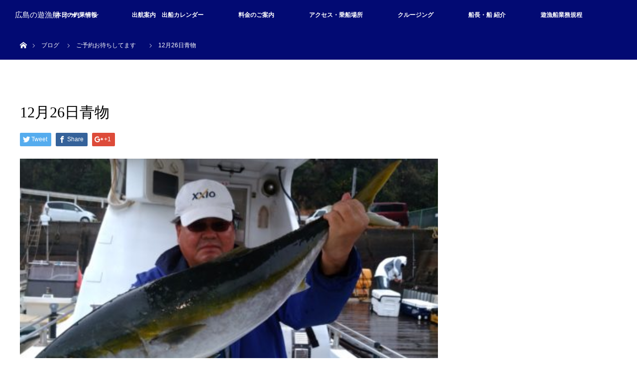

--- FILE ---
content_type: text/html; charset=UTF-8
request_url: https://ocean1205.com/%E9%87%A3%E6%9E%9C%E6%83%85%E5%A0%B1/12%E6%9C%8826%E6%97%A5%E9%9D%92%E7%89%A9/
body_size: 9445
content:
<!DOCTYPE html>
<html class="pc" lang="ja">
<head>
<meta charset="UTF-8">
<!--[if IE]><meta http-equiv="X-UA-Compatible" content="IE=edge"><![endif]-->
<meta name="viewport" content="width=device-width">
<title>12月26日青物 | 広島の遊漁船 オーシャン</title>
<meta name="description" content="&amp;nbsp;...">
<link rel="pingback" href="https://ocean1205.com/ocapp/xmlrpc.php">
<meta name='robots' content='max-image-preview:large' />
<link rel='dns-prefetch' href='//webfonts.xserver.jp' />
<link rel="alternate" type="application/rss+xml" title="広島の遊漁船 オーシャン &raquo; フィード" href="https://ocean1205.com/feed/" />
<link rel="alternate" type="application/rss+xml" title="広島の遊漁船 オーシャン &raquo; コメントフィード" href="https://ocean1205.com/comments/feed/" />
<link rel="alternate" type="application/rss+xml" title="広島の遊漁船 オーシャン &raquo; 12月26日青物 のコメントのフィード" href="https://ocean1205.com/%e9%87%a3%e6%9e%9c%e6%83%85%e5%a0%b1/12%e6%9c%8826%e6%97%a5%e9%9d%92%e7%89%a9/feed/" />
<script type="text/javascript">
/* <![CDATA[ */
window._wpemojiSettings = {"baseUrl":"https:\/\/s.w.org\/images\/core\/emoji\/15.0.3\/72x72\/","ext":".png","svgUrl":"https:\/\/s.w.org\/images\/core\/emoji\/15.0.3\/svg\/","svgExt":".svg","source":{"concatemoji":"https:\/\/ocean1205.com\/ocapp\/wp-includes\/js\/wp-emoji-release.min.js?ver=6.5.7"}};
/*! This file is auto-generated */
!function(i,n){var o,s,e;function c(e){try{var t={supportTests:e,timestamp:(new Date).valueOf()};sessionStorage.setItem(o,JSON.stringify(t))}catch(e){}}function p(e,t,n){e.clearRect(0,0,e.canvas.width,e.canvas.height),e.fillText(t,0,0);var t=new Uint32Array(e.getImageData(0,0,e.canvas.width,e.canvas.height).data),r=(e.clearRect(0,0,e.canvas.width,e.canvas.height),e.fillText(n,0,0),new Uint32Array(e.getImageData(0,0,e.canvas.width,e.canvas.height).data));return t.every(function(e,t){return e===r[t]})}function u(e,t,n){switch(t){case"flag":return n(e,"\ud83c\udff3\ufe0f\u200d\u26a7\ufe0f","\ud83c\udff3\ufe0f\u200b\u26a7\ufe0f")?!1:!n(e,"\ud83c\uddfa\ud83c\uddf3","\ud83c\uddfa\u200b\ud83c\uddf3")&&!n(e,"\ud83c\udff4\udb40\udc67\udb40\udc62\udb40\udc65\udb40\udc6e\udb40\udc67\udb40\udc7f","\ud83c\udff4\u200b\udb40\udc67\u200b\udb40\udc62\u200b\udb40\udc65\u200b\udb40\udc6e\u200b\udb40\udc67\u200b\udb40\udc7f");case"emoji":return!n(e,"\ud83d\udc26\u200d\u2b1b","\ud83d\udc26\u200b\u2b1b")}return!1}function f(e,t,n){var r="undefined"!=typeof WorkerGlobalScope&&self instanceof WorkerGlobalScope?new OffscreenCanvas(300,150):i.createElement("canvas"),a=r.getContext("2d",{willReadFrequently:!0}),o=(a.textBaseline="top",a.font="600 32px Arial",{});return e.forEach(function(e){o[e]=t(a,e,n)}),o}function t(e){var t=i.createElement("script");t.src=e,t.defer=!0,i.head.appendChild(t)}"undefined"!=typeof Promise&&(o="wpEmojiSettingsSupports",s=["flag","emoji"],n.supports={everything:!0,everythingExceptFlag:!0},e=new Promise(function(e){i.addEventListener("DOMContentLoaded",e,{once:!0})}),new Promise(function(t){var n=function(){try{var e=JSON.parse(sessionStorage.getItem(o));if("object"==typeof e&&"number"==typeof e.timestamp&&(new Date).valueOf()<e.timestamp+604800&&"object"==typeof e.supportTests)return e.supportTests}catch(e){}return null}();if(!n){if("undefined"!=typeof Worker&&"undefined"!=typeof OffscreenCanvas&&"undefined"!=typeof URL&&URL.createObjectURL&&"undefined"!=typeof Blob)try{var e="postMessage("+f.toString()+"("+[JSON.stringify(s),u.toString(),p.toString()].join(",")+"));",r=new Blob([e],{type:"text/javascript"}),a=new Worker(URL.createObjectURL(r),{name:"wpTestEmojiSupports"});return void(a.onmessage=function(e){c(n=e.data),a.terminate(),t(n)})}catch(e){}c(n=f(s,u,p))}t(n)}).then(function(e){for(var t in e)n.supports[t]=e[t],n.supports.everything=n.supports.everything&&n.supports[t],"flag"!==t&&(n.supports.everythingExceptFlag=n.supports.everythingExceptFlag&&n.supports[t]);n.supports.everythingExceptFlag=n.supports.everythingExceptFlag&&!n.supports.flag,n.DOMReady=!1,n.readyCallback=function(){n.DOMReady=!0}}).then(function(){return e}).then(function(){var e;n.supports.everything||(n.readyCallback(),(e=n.source||{}).concatemoji?t(e.concatemoji):e.wpemoji&&e.twemoji&&(t(e.twemoji),t(e.wpemoji)))}))}((window,document),window._wpemojiSettings);
/* ]]> */
</script>
<link rel='stylesheet' id='style-css' href='https://ocean1205.com/ocapp/wp-content/themes/orion_tcd037/style.css?ver=3.0' type='text/css' media='all' />
<style id='wp-emoji-styles-inline-css' type='text/css'>

	img.wp-smiley, img.emoji {
		display: inline !important;
		border: none !important;
		box-shadow: none !important;
		height: 1em !important;
		width: 1em !important;
		margin: 0 0.07em !important;
		vertical-align: -0.1em !important;
		background: none !important;
		padding: 0 !important;
	}
</style>
<link rel='stylesheet' id='wp-block-library-css' href='https://ocean1205.com/ocapp/wp-includes/css/dist/block-library/style.min.css?ver=6.5.7' type='text/css' media='all' />
<style id='classic-theme-styles-inline-css' type='text/css'>
/*! This file is auto-generated */
.wp-block-button__link{color:#fff;background-color:#32373c;border-radius:9999px;box-shadow:none;text-decoration:none;padding:calc(.667em + 2px) calc(1.333em + 2px);font-size:1.125em}.wp-block-file__button{background:#32373c;color:#fff;text-decoration:none}
</style>
<style id='global-styles-inline-css' type='text/css'>
body{--wp--preset--color--black: #000000;--wp--preset--color--cyan-bluish-gray: #abb8c3;--wp--preset--color--white: #ffffff;--wp--preset--color--pale-pink: #f78da7;--wp--preset--color--vivid-red: #cf2e2e;--wp--preset--color--luminous-vivid-orange: #ff6900;--wp--preset--color--luminous-vivid-amber: #fcb900;--wp--preset--color--light-green-cyan: #7bdcb5;--wp--preset--color--vivid-green-cyan: #00d084;--wp--preset--color--pale-cyan-blue: #8ed1fc;--wp--preset--color--vivid-cyan-blue: #0693e3;--wp--preset--color--vivid-purple: #9b51e0;--wp--preset--gradient--vivid-cyan-blue-to-vivid-purple: linear-gradient(135deg,rgba(6,147,227,1) 0%,rgb(155,81,224) 100%);--wp--preset--gradient--light-green-cyan-to-vivid-green-cyan: linear-gradient(135deg,rgb(122,220,180) 0%,rgb(0,208,130) 100%);--wp--preset--gradient--luminous-vivid-amber-to-luminous-vivid-orange: linear-gradient(135deg,rgba(252,185,0,1) 0%,rgba(255,105,0,1) 100%);--wp--preset--gradient--luminous-vivid-orange-to-vivid-red: linear-gradient(135deg,rgba(255,105,0,1) 0%,rgb(207,46,46) 100%);--wp--preset--gradient--very-light-gray-to-cyan-bluish-gray: linear-gradient(135deg,rgb(238,238,238) 0%,rgb(169,184,195) 100%);--wp--preset--gradient--cool-to-warm-spectrum: linear-gradient(135deg,rgb(74,234,220) 0%,rgb(151,120,209) 20%,rgb(207,42,186) 40%,rgb(238,44,130) 60%,rgb(251,105,98) 80%,rgb(254,248,76) 100%);--wp--preset--gradient--blush-light-purple: linear-gradient(135deg,rgb(255,206,236) 0%,rgb(152,150,240) 100%);--wp--preset--gradient--blush-bordeaux: linear-gradient(135deg,rgb(254,205,165) 0%,rgb(254,45,45) 50%,rgb(107,0,62) 100%);--wp--preset--gradient--luminous-dusk: linear-gradient(135deg,rgb(255,203,112) 0%,rgb(199,81,192) 50%,rgb(65,88,208) 100%);--wp--preset--gradient--pale-ocean: linear-gradient(135deg,rgb(255,245,203) 0%,rgb(182,227,212) 50%,rgb(51,167,181) 100%);--wp--preset--gradient--electric-grass: linear-gradient(135deg,rgb(202,248,128) 0%,rgb(113,206,126) 100%);--wp--preset--gradient--midnight: linear-gradient(135deg,rgb(2,3,129) 0%,rgb(40,116,252) 100%);--wp--preset--font-size--small: 13px;--wp--preset--font-size--medium: 20px;--wp--preset--font-size--large: 36px;--wp--preset--font-size--x-large: 42px;--wp--preset--spacing--20: 0.44rem;--wp--preset--spacing--30: 0.67rem;--wp--preset--spacing--40: 1rem;--wp--preset--spacing--50: 1.5rem;--wp--preset--spacing--60: 2.25rem;--wp--preset--spacing--70: 3.38rem;--wp--preset--spacing--80: 5.06rem;--wp--preset--shadow--natural: 6px 6px 9px rgba(0, 0, 0, 0.2);--wp--preset--shadow--deep: 12px 12px 50px rgba(0, 0, 0, 0.4);--wp--preset--shadow--sharp: 6px 6px 0px rgba(0, 0, 0, 0.2);--wp--preset--shadow--outlined: 6px 6px 0px -3px rgba(255, 255, 255, 1), 6px 6px rgba(0, 0, 0, 1);--wp--preset--shadow--crisp: 6px 6px 0px rgba(0, 0, 0, 1);}:where(.is-layout-flex){gap: 0.5em;}:where(.is-layout-grid){gap: 0.5em;}body .is-layout-flex{display: flex;}body .is-layout-flex{flex-wrap: wrap;align-items: center;}body .is-layout-flex > *{margin: 0;}body .is-layout-grid{display: grid;}body .is-layout-grid > *{margin: 0;}:where(.wp-block-columns.is-layout-flex){gap: 2em;}:where(.wp-block-columns.is-layout-grid){gap: 2em;}:where(.wp-block-post-template.is-layout-flex){gap: 1.25em;}:where(.wp-block-post-template.is-layout-grid){gap: 1.25em;}.has-black-color{color: var(--wp--preset--color--black) !important;}.has-cyan-bluish-gray-color{color: var(--wp--preset--color--cyan-bluish-gray) !important;}.has-white-color{color: var(--wp--preset--color--white) !important;}.has-pale-pink-color{color: var(--wp--preset--color--pale-pink) !important;}.has-vivid-red-color{color: var(--wp--preset--color--vivid-red) !important;}.has-luminous-vivid-orange-color{color: var(--wp--preset--color--luminous-vivid-orange) !important;}.has-luminous-vivid-amber-color{color: var(--wp--preset--color--luminous-vivid-amber) !important;}.has-light-green-cyan-color{color: var(--wp--preset--color--light-green-cyan) !important;}.has-vivid-green-cyan-color{color: var(--wp--preset--color--vivid-green-cyan) !important;}.has-pale-cyan-blue-color{color: var(--wp--preset--color--pale-cyan-blue) !important;}.has-vivid-cyan-blue-color{color: var(--wp--preset--color--vivid-cyan-blue) !important;}.has-vivid-purple-color{color: var(--wp--preset--color--vivid-purple) !important;}.has-black-background-color{background-color: var(--wp--preset--color--black) !important;}.has-cyan-bluish-gray-background-color{background-color: var(--wp--preset--color--cyan-bluish-gray) !important;}.has-white-background-color{background-color: var(--wp--preset--color--white) !important;}.has-pale-pink-background-color{background-color: var(--wp--preset--color--pale-pink) !important;}.has-vivid-red-background-color{background-color: var(--wp--preset--color--vivid-red) !important;}.has-luminous-vivid-orange-background-color{background-color: var(--wp--preset--color--luminous-vivid-orange) !important;}.has-luminous-vivid-amber-background-color{background-color: var(--wp--preset--color--luminous-vivid-amber) !important;}.has-light-green-cyan-background-color{background-color: var(--wp--preset--color--light-green-cyan) !important;}.has-vivid-green-cyan-background-color{background-color: var(--wp--preset--color--vivid-green-cyan) !important;}.has-pale-cyan-blue-background-color{background-color: var(--wp--preset--color--pale-cyan-blue) !important;}.has-vivid-cyan-blue-background-color{background-color: var(--wp--preset--color--vivid-cyan-blue) !important;}.has-vivid-purple-background-color{background-color: var(--wp--preset--color--vivid-purple) !important;}.has-black-border-color{border-color: var(--wp--preset--color--black) !important;}.has-cyan-bluish-gray-border-color{border-color: var(--wp--preset--color--cyan-bluish-gray) !important;}.has-white-border-color{border-color: var(--wp--preset--color--white) !important;}.has-pale-pink-border-color{border-color: var(--wp--preset--color--pale-pink) !important;}.has-vivid-red-border-color{border-color: var(--wp--preset--color--vivid-red) !important;}.has-luminous-vivid-orange-border-color{border-color: var(--wp--preset--color--luminous-vivid-orange) !important;}.has-luminous-vivid-amber-border-color{border-color: var(--wp--preset--color--luminous-vivid-amber) !important;}.has-light-green-cyan-border-color{border-color: var(--wp--preset--color--light-green-cyan) !important;}.has-vivid-green-cyan-border-color{border-color: var(--wp--preset--color--vivid-green-cyan) !important;}.has-pale-cyan-blue-border-color{border-color: var(--wp--preset--color--pale-cyan-blue) !important;}.has-vivid-cyan-blue-border-color{border-color: var(--wp--preset--color--vivid-cyan-blue) !important;}.has-vivid-purple-border-color{border-color: var(--wp--preset--color--vivid-purple) !important;}.has-vivid-cyan-blue-to-vivid-purple-gradient-background{background: var(--wp--preset--gradient--vivid-cyan-blue-to-vivid-purple) !important;}.has-light-green-cyan-to-vivid-green-cyan-gradient-background{background: var(--wp--preset--gradient--light-green-cyan-to-vivid-green-cyan) !important;}.has-luminous-vivid-amber-to-luminous-vivid-orange-gradient-background{background: var(--wp--preset--gradient--luminous-vivid-amber-to-luminous-vivid-orange) !important;}.has-luminous-vivid-orange-to-vivid-red-gradient-background{background: var(--wp--preset--gradient--luminous-vivid-orange-to-vivid-red) !important;}.has-very-light-gray-to-cyan-bluish-gray-gradient-background{background: var(--wp--preset--gradient--very-light-gray-to-cyan-bluish-gray) !important;}.has-cool-to-warm-spectrum-gradient-background{background: var(--wp--preset--gradient--cool-to-warm-spectrum) !important;}.has-blush-light-purple-gradient-background{background: var(--wp--preset--gradient--blush-light-purple) !important;}.has-blush-bordeaux-gradient-background{background: var(--wp--preset--gradient--blush-bordeaux) !important;}.has-luminous-dusk-gradient-background{background: var(--wp--preset--gradient--luminous-dusk) !important;}.has-pale-ocean-gradient-background{background: var(--wp--preset--gradient--pale-ocean) !important;}.has-electric-grass-gradient-background{background: var(--wp--preset--gradient--electric-grass) !important;}.has-midnight-gradient-background{background: var(--wp--preset--gradient--midnight) !important;}.has-small-font-size{font-size: var(--wp--preset--font-size--small) !important;}.has-medium-font-size{font-size: var(--wp--preset--font-size--medium) !important;}.has-large-font-size{font-size: var(--wp--preset--font-size--large) !important;}.has-x-large-font-size{font-size: var(--wp--preset--font-size--x-large) !important;}
.wp-block-navigation a:where(:not(.wp-element-button)){color: inherit;}
:where(.wp-block-post-template.is-layout-flex){gap: 1.25em;}:where(.wp-block-post-template.is-layout-grid){gap: 1.25em;}
:where(.wp-block-columns.is-layout-flex){gap: 2em;}:where(.wp-block-columns.is-layout-grid){gap: 2em;}
.wp-block-pullquote{font-size: 1.5em;line-height: 1.6;}
</style>
<link rel='stylesheet' id='contact-form-7-css' href='https://ocean1205.com/ocapp/wp-content/plugins/contact-form-7/includes/css/styles.css?ver=5.0.2' type='text/css' media='all' />
<link rel='stylesheet' id='tablepress-default-css' href='https://ocean1205.com/ocapp/wp-content/plugins/tablepress/css/default.min.css?ver=1.9' type='text/css' media='all' />
<script type="text/javascript" src="https://ocean1205.com/ocapp/wp-includes/js/jquery/jquery.min.js?ver=3.7.1" id="jquery-core-js"></script>
<script type="text/javascript" src="https://ocean1205.com/ocapp/wp-includes/js/jquery/jquery-migrate.min.js?ver=3.4.1" id="jquery-migrate-js"></script>
<script type="text/javascript" src="//webfonts.xserver.jp/js/xserverv3.js?fadein=0&amp;ver=2.0.8" id="typesquare_std-js"></script>
<link rel="https://api.w.org/" href="https://ocean1205.com/wp-json/" /><link rel="alternate" type="application/json" href="https://ocean1205.com/wp-json/wp/v2/posts/5416" /><link rel="canonical" href="https://ocean1205.com/%e9%87%a3%e6%9e%9c%e6%83%85%e5%a0%b1/12%e6%9c%8826%e6%97%a5%e9%9d%92%e7%89%a9/" />
<link rel='shortlink' href='https://ocean1205.com/?p=5416' />
<link rel="alternate" type="application/json+oembed" href="https://ocean1205.com/wp-json/oembed/1.0/embed?url=https%3A%2F%2Focean1205.com%2F%25e9%2587%25a3%25e6%259e%259c%25e6%2583%2585%25e5%25a0%25b1%2F12%25e6%259c%258826%25e6%2597%25a5%25e9%259d%2592%25e7%2589%25a9%2F" />
<link rel="alternate" type="text/xml+oembed" href="https://ocean1205.com/wp-json/oembed/1.0/embed?url=https%3A%2F%2Focean1205.com%2F%25e9%2587%25a3%25e6%259e%259c%25e6%2583%2585%25e5%25a0%25b1%2F12%25e6%259c%258826%25e6%2597%25a5%25e9%259d%2592%25e7%2589%25a9%2F&#038;format=xml" />

<script src="https://ocean1205.com/ocapp/wp-content/themes/orion_tcd037/js/jquery.easing.1.3.js?ver=3.0"></script>
<script src="https://ocean1205.com/ocapp/wp-content/themes/orion_tcd037/js/jscript.js?ver=3.0"></script>


<link rel="stylesheet" media="screen and (max-width:770px)" href="https://ocean1205.com/ocapp/wp-content/themes/orion_tcd037/footer-bar/footer-bar.css?ver=3.0">
<script src="https://ocean1205.com/ocapp/wp-content/themes/orion_tcd037/js/comment.js?ver=3.0"></script>

<link rel="stylesheet" media="screen and (max-width:770px)" href="https://ocean1205.com/ocapp/wp-content/themes/orion_tcd037/responsive.css?ver=3.0">

<style type="text/css">
body, input, textarea { font-family: Verdana, "ヒラギノ角ゴ ProN W3", "Hiragino Kaku Gothic ProN", "メイリオ", Meiryo, sans-serif; }
.rich_font { font-family: "Times New Roman" , "游明朝" , "Yu Mincho" , "游明朝体" , "YuMincho" , "ヒラギノ明朝 Pro W3" , "Hiragino Mincho Pro" , "HiraMinProN-W3" , "HGS明朝E" , "ＭＳ Ｐ明朝" , "MS PMincho" , serif; font-weight:400; }

body { font-size:15px; }

.pc #header .logo { font-size:15px; }
.mobile #header .logo { font-size:18px; }
#header_logo_index .logo { font-size:40px; }
#footer_logo_index .logo { font-size:30px; }
#header_logo_index .desc { font-size:12px; }
#footer_logo .desc { font-size:12px; }
.pc #index_content1 .index_content_header .headline { font-size:4px; }
.pc #index_content1 .index_content_header .desc { font-size:15px; }
.pc #index_content2 .index_content_header .headline { font-size:40px; }
.pc #index_content2 .index_content_header .desc { font-size:15px; }
.pc #index_dis .index_content_header .headline { font-size:40px; }
.pc #index_dis .index_content_header .desc { font-size:15px; }

.pc #index_dis .index_content_header3 .headline { font-size:40px; }
.pc #index_dis .index_content_header3 .desc { font-size:15px; }

#post_title { font-size:30px; }
.post_content { font-size:15px; }

.pc #header, #bread_crumb, .pc #global_menu ul ul a, #index_dis_slider .link, #previous_next_post .label, #related_post .headline span, #comment_headline span, .side_headline span, .widget_search #search-btn input, .widget_search #searchsubmit, .side_widget.google_search #searchsubmit, .page_navi span.current
 { background-color:#020A73; }

.footer_menu li.no_link a { color:#020A73; }

.post_content a{ color:#2D8696; }
a:hover, #comment_header ul li a:hover, .pc #global_menu > ul > li.active > a, .pc #global_menu li.current-menu-item > a, .pc #global_menu > ul > li > a:hover, #header_logo .logo a:hover, #bread_crumb li.home a:hover:before, #bread_crumb li a:hover
 { color:#1EC2EB; }

#global_menu ul ul a:hover, #return_top a:hover, .next_page_link a:hover, .page_navi a:hover, .collapse_category_list li a:hover .count, .index_box_list .link:hover, .index_content_header2 .link a:hover, #index_blog_list li .category a:hover, .slick-arrow:hover, #index_dis_slider .link:hover, #header_logo_index .link:hover,
 #previous_next_page a:hover, .page_navi p.back a:hover, #post_meta_top .category a:hover, .collapse_category_list li a:hover .count, .mobile #global_menu li a:hover,
   #wp-calendar td a:hover, #wp-calendar #prev a:hover, #wp-calendar #next a:hover, .widget_search #search-btn input:hover, .widget_search #searchsubmit:hover, .side_widget.google_search #searchsubmit:hover,
    #submit_comment:hover, #comment_header ul li a:hover, #comment_header ul li.comment_switch_active a, #comment_header #comment_closed p, #post_pagination a:hover, #post_pagination p, a.menu_button:hover, .mobile .footer_menu a:hover, .mobile #footer_menu_bottom li a:hover, .post_content .bt_orion:hover
     { background-color:#1EC2EB; }

#comment_textarea textarea:focus, #guest_info input:focus, #comment_header ul li a:hover, #comment_header ul li.comment_switch_active a, #comment_header #comment_closed p
 { border-color:#1EC2EB; }

#comment_header ul li.comment_switch_active a:after, #comment_header #comment_closed p:after
 { border-color:#1EC2EB transparent transparent transparent; }

.collapse_category_list li a:before
 { border-color: transparent transparent transparent #1EC2EB; }






</style>


<script type="text/javascript">
jQuery(document).ready(function($) {

  $("a").bind("focus",function(){if(this.blur)this.blur();});
  $("a.target_blank").attr("target","_blank");

  $('#return_top a, #header_logo_index a').click(function() {
    var myHref= $(this).attr("href");
          var myPos = $(myHref).offset().top;
        $("html,body").animate({scrollTop : myPos}, 1000, 'easeOutExpo');
    return false;
  });

  $(window).load(function() {
   $('#header_image .title').delay(1000).fadeIn(3000);
  });


});
</script>


<style type="text/css"></style><link rel="icon" href="https://ocean1205.com/ocapp/wp-content/uploads/2017/12/cropped-7174493049011-32x32.jpg" sizes="32x32" />
<link rel="icon" href="https://ocean1205.com/ocapp/wp-content/uploads/2017/12/cropped-7174493049011-192x192.jpg" sizes="192x192" />
<link rel="apple-touch-icon" href="https://ocean1205.com/ocapp/wp-content/uploads/2017/12/cropped-7174493049011-180x180.jpg" />
<meta name="msapplication-TileImage" content="https://ocean1205.com/ocapp/wp-content/uploads/2017/12/cropped-7174493049011-270x270.jpg" />
</head>
<body id="body" class="post-template-default single single-post postid-5416 single-format-standard">


 <div id="top">

  <div id="header">
   <div id="header_inner">
    <div id="header_logo">
     <div id="logo_text">
 <h1 class="logo rich_font"><a href="https://ocean1205.com/">広島の遊漁船 オーシャン</a></h1>
</div>
    </div>
        <a href="#" class="menu_button"><span>menu</span></a>
    <div id="global_menu">
     <ul id="menu-%e3%83%a1%e3%82%a4%e3%83%b3%e3%83%a1%e3%83%8b%e3%83%a5%e3%83%bc" class="menu"><li id="menu-item-86" class="menu-item menu-item-type-taxonomy menu-item-object-category current-post-ancestor current-menu-parent current-post-parent menu-item-86"><a href="https://ocean1205.com/category/%e9%87%a3%e6%9e%9c%e6%83%85%e5%a0%b1/">本日の釣果情報</a></li>
<li id="menu-item-98" class="menu-item menu-item-type-post_type menu-item-object-page menu-item-98"><a href="https://ocean1205.com/calender/">出航案内　出船カレンダー</a></li>
<li id="menu-item-90" class="menu-item menu-item-type-post_type menu-item-object-page menu-item-90"><a href="https://ocean1205.com/plan/">料金のご案内</a></li>
<li id="menu-item-96" class="menu-item menu-item-type-post_type menu-item-object-page menu-item-96"><a href="https://ocean1205.com/access/">アクセス・乗船場所</a></li>
<li id="menu-item-215" class="menu-item menu-item-type-post_type menu-item-object-page menu-item-215"><a href="https://ocean1205.com/cruising/">クルージング</a></li>
<li id="menu-item-190" class="menu-item menu-item-type-post_type menu-item-object-page menu-item-190"><a href="https://ocean1205.com/master/">船長・船 紹介</a></li>
<li id="menu-item-14125" class="menu-item menu-item-type-post_type menu-item-object-page menu-item-14125"><a href="https://ocean1205.com/%e9%81%8a%e6%bc%81%e8%88%b9%e6%a5%ad%e5%8b%99%e8%a6%8f%e7%a8%8b/">遊漁船業務規程</a></li>
</ul>    </div>
       </div><!-- END #header_inner -->
  </div><!-- END #header -->

  
 </div><!-- END #top -->

 <div id="main_contents" class="clearfix">


<div id="bread_crumb">

<ul class="clearfix">
 <li itemscope="itemscope" itemtype="http://data-vocabulary.org/Breadcrumb" class="home"><a itemprop="url" href="https://ocean1205.com/"><span itemprop="title" >ホーム</span></a></li>

 <li itemscope="itemscope" itemtype="http://data-vocabulary.org/Breadcrumb"><a itemprop="url" href="https://ocean1205.com/%e9%87%a3%e6%9e%9c%e6%83%85%e5%a0%b1/12%e6%9c%8826%e6%97%a5%e9%9d%92%e7%89%a9/">ブログ</a></li>
 <li itemscope="itemscope" itemtype="http://data-vocabulary.org/Breadcrumb">
   <a itemprop="url" href="https://ocean1205.com/category/%e9%87%a3%e6%9e%9c%e6%83%85%e5%a0%b1/"><span itemprop="title">ご予約お待ちしてます　</span></a>
     </li>
 <li class="last">12月26日青物</li>

</ul>
</div>

<div id="main_col" class="clearfix">

<div id="left_col">

 
 <div id="article">

  <ul id="post_meta_top" class="clearfix">
        </ul>

  <h2 id="post_title" class="rich_font">12月26日青物</h2>

    <div class="single_share clearfix" id="single_share_top">
   
<!--Type1-->

<div id="share_top1">

 

<div class="sns">
<ul class="type1 clearfix">
<!--Twitterボタン-->
<li class="twitter">
<a href="http://twitter.com/share?text=12%E6%9C%8826%E6%97%A5%E9%9D%92%E7%89%A9&url=https%3A%2F%2Focean1205.com%2F%25e9%2587%25a3%25e6%259e%259c%25e6%2583%2585%25e5%25a0%25b1%2F12%25e6%259c%258826%25e6%2597%25a5%25e9%259d%2592%25e7%2589%25a9%2F&via=&tw_p=tweetbutton&related=" onclick="javascript:window.open(this.href, '', 'menubar=no,toolbar=no,resizable=yes,scrollbars=yes,height=400,width=600');return false;"><i class="icon-twitter"></i><span class="ttl">Tweet</span><span class="share-count"></span></a></li>

<!--Facebookボタン-->
<li class="facebook">
<a href="//www.facebook.com/sharer/sharer.php?u=https://ocean1205.com/%e9%87%a3%e6%9e%9c%e6%83%85%e5%a0%b1/12%e6%9c%8826%e6%97%a5%e9%9d%92%e7%89%a9/&amp;t=12%E6%9C%8826%E6%97%A5%E9%9D%92%E7%89%A9" class="facebook-btn-icon-link" target="blank" rel="nofollow"><i class="icon-facebook"></i><span class="ttl">Share</span><span class="share-count"></span></a></li>

<!--Google+ボタン-->
<li class="googleplus">
<a href="https://plus.google.com/share?url=https%3A%2F%2Focean1205.com%2F%25e9%2587%25a3%25e6%259e%259c%25e6%2583%2585%25e5%25a0%25b1%2F12%25e6%259c%258826%25e6%2597%25a5%25e9%259d%2592%25e7%2589%25a9%2F" onclick="javascript:window.open(this.href, '', 'menubar=no,toolbar=no,resizable=yes,scrollbars=yes,height=600,width=500');return false;"><i class="icon-google-plus"></i><span class="ttl">+1</span><span class="share-count"></span></a></li>






</ul>
</div>

</div>


<!--Type2-->

<!--Type3-->

<!--Type4-->

<!--Type5-->
  </div>
  
      <div id="post_image">
   <img width="500" height="281" src="https://ocean1205.com/ocapp/wp-content/uploads/2019/12/IMG_20191226_160750.jpg" class="attachment-size5 size-size5 wp-post-image" alt="" decoding="async" fetchpriority="high" srcset="https://ocean1205.com/ocapp/wp-content/uploads/2019/12/IMG_20191226_160750.jpg 500w, https://ocean1205.com/ocapp/wp-content/uploads/2019/12/IMG_20191226_160750-300x169.jpg 300w" sizes="(max-width: 500px) 100vw, 500px" />  </div>
    

  <div class="post_content clearfix">
   
		<style type="text/css">
			#gallery-1 {
				margin: auto;
			}
			#gallery-1 .gallery-item {
				float: left;
				margin-top: 10px;
				text-align: center;
				width: 33%;
			}
			#gallery-1 img {
				border: 2px solid #cfcfcf;
			}
			#gallery-1 .gallery-caption {
				margin-left: 0;
			}
			/* see gallery_shortcode() in wp-includes/media.php */
		</style>
		<div id='gallery-1' class='gallery galleryid-5416 gallery-columns-3 gallery-size-thumbnail'><dl class='gallery-item'>
			<dt class='gallery-icon landscape'>
				<a href='https://ocean1205.com/%e9%87%a3%e6%9e%9c%e6%83%85%e5%a0%b1/12%e6%9c%8826%e6%97%a5%e9%9d%92%e7%89%a9/attachment/img_20191226_160750/'><img decoding="async" width="96" height="96" src="https://ocean1205.com/ocapp/wp-content/uploads/2019/12/IMG_20191226_160750-150x150.jpg" class="attachment-thumbnail size-thumbnail" alt="" srcset="https://ocean1205.com/ocapp/wp-content/uploads/2019/12/IMG_20191226_160750-150x150.jpg 150w, https://ocean1205.com/ocapp/wp-content/uploads/2019/12/IMG_20191226_160750-200x200.jpg 200w, https://ocean1205.com/ocapp/wp-content/uploads/2019/12/IMG_20191226_160750-120x120.jpg 120w" sizes="(max-width: 96px) 100vw, 96px" /></a>
			</dt></dl><dl class='gallery-item'>
			<dt class='gallery-icon landscape'>
				<a href='https://ocean1205.com/%e9%87%a3%e6%9e%9c%e6%83%85%e5%a0%b1/12%e6%9c%8826%e6%97%a5%e9%9d%92%e7%89%a9/attachment/img_20191226_160733/'><img decoding="async" width="96" height="96" src="https://ocean1205.com/ocapp/wp-content/uploads/2019/12/IMG_20191226_160733-150x150.jpg" class="attachment-thumbnail size-thumbnail" alt="" srcset="https://ocean1205.com/ocapp/wp-content/uploads/2019/12/IMG_20191226_160733-150x150.jpg 150w, https://ocean1205.com/ocapp/wp-content/uploads/2019/12/IMG_20191226_160733-200x200.jpg 200w, https://ocean1205.com/ocapp/wp-content/uploads/2019/12/IMG_20191226_160733-120x120.jpg 120w" sizes="(max-width: 96px) 100vw, 96px" /></a>
			</dt></dl><dl class='gallery-item'>
			<dt class='gallery-icon landscape'>
				<a href='https://ocean1205.com/%e9%87%a3%e6%9e%9c%e6%83%85%e5%a0%b1/12%e6%9c%8826%e6%97%a5%e9%9d%92%e7%89%a9/attachment/img_20191226_160830/'><img loading="lazy" decoding="async" width="96" height="96" src="https://ocean1205.com/ocapp/wp-content/uploads/2019/12/IMG_20191226_160830-150x150.jpg" class="attachment-thumbnail size-thumbnail" alt="" srcset="https://ocean1205.com/ocapp/wp-content/uploads/2019/12/IMG_20191226_160830-150x150.jpg 150w, https://ocean1205.com/ocapp/wp-content/uploads/2019/12/IMG_20191226_160830-200x200.jpg 200w, https://ocean1205.com/ocapp/wp-content/uploads/2019/12/IMG_20191226_160830-120x120.jpg 120w" sizes="(max-width: 96px) 100vw, 96px" /></a>
			</dt></dl><br style="clear: both" /><dl class='gallery-item'>
			<dt class='gallery-icon landscape'>
				<a href='https://ocean1205.com/%e9%87%a3%e6%9e%9c%e6%83%85%e5%a0%b1/12%e6%9c%8826%e6%97%a5%e9%9d%92%e7%89%a9/attachment/img_20191226_160811/'><img loading="lazy" decoding="async" width="96" height="96" src="https://ocean1205.com/ocapp/wp-content/uploads/2019/12/IMG_20191226_160811-150x150.jpg" class="attachment-thumbnail size-thumbnail" alt="" srcset="https://ocean1205.com/ocapp/wp-content/uploads/2019/12/IMG_20191226_160811-150x150.jpg 150w, https://ocean1205.com/ocapp/wp-content/uploads/2019/12/IMG_20191226_160811-200x200.jpg 200w, https://ocean1205.com/ocapp/wp-content/uploads/2019/12/IMG_20191226_160811-120x120.jpg 120w" sizes="(max-width: 96px) 100vw, 96px" /></a>
			</dt></dl><dl class='gallery-item'>
			<dt class='gallery-icon landscape'>
				<a href='https://ocean1205.com/%e9%87%a3%e6%9e%9c%e6%83%85%e5%a0%b1/12%e6%9c%8826%e6%97%a5%e9%9d%92%e7%89%a9/attachment/img_20191226_160620/'><img loading="lazy" decoding="async" width="96" height="96" src="https://ocean1205.com/ocapp/wp-content/uploads/2019/12/IMG_20191226_160620-150x150.jpg" class="attachment-thumbnail size-thumbnail" alt="" srcset="https://ocean1205.com/ocapp/wp-content/uploads/2019/12/IMG_20191226_160620-150x150.jpg 150w, https://ocean1205.com/ocapp/wp-content/uploads/2019/12/IMG_20191226_160620-200x200.jpg 200w, https://ocean1205.com/ocapp/wp-content/uploads/2019/12/IMG_20191226_160620-120x120.jpg 120w" sizes="(max-width: 96px) 100vw, 96px" /></a>
			</dt></dl><dl class='gallery-item'>
			<dt class='gallery-icon landscape'>
				<a href='https://ocean1205.com/%e9%87%a3%e6%9e%9c%e6%83%85%e5%a0%b1/12%e6%9c%8826%e6%97%a5%e9%9d%92%e7%89%a9/attachment/img_20191226_160554/'><img loading="lazy" decoding="async" width="96" height="96" src="https://ocean1205.com/ocapp/wp-content/uploads/2019/12/IMG_20191226_160554-150x150.jpg" class="attachment-thumbnail size-thumbnail" alt="" srcset="https://ocean1205.com/ocapp/wp-content/uploads/2019/12/IMG_20191226_160554-150x150.jpg 150w, https://ocean1205.com/ocapp/wp-content/uploads/2019/12/IMG_20191226_160554-200x200.jpg 200w, https://ocean1205.com/ocapp/wp-content/uploads/2019/12/IMG_20191226_160554-120x120.jpg 120w" sizes="(max-width: 96px) 100vw, 96px" /></a>
			</dt></dl><br style="clear: both" /><dl class='gallery-item'>
			<dt class='gallery-icon landscape'>
				<a href='https://ocean1205.com/%e9%87%a3%e6%9e%9c%e6%83%85%e5%a0%b1/12%e6%9c%8826%e6%97%a5%e9%9d%92%e7%89%a9/attachment/img_20191226_160950/'><img loading="lazy" decoding="async" width="96" height="96" src="https://ocean1205.com/ocapp/wp-content/uploads/2019/12/IMG_20191226_160950-150x150.jpg" class="attachment-thumbnail size-thumbnail" alt="" srcset="https://ocean1205.com/ocapp/wp-content/uploads/2019/12/IMG_20191226_160950-150x150.jpg 150w, https://ocean1205.com/ocapp/wp-content/uploads/2019/12/IMG_20191226_160950-200x200.jpg 200w, https://ocean1205.com/ocapp/wp-content/uploads/2019/12/IMG_20191226_160950-120x120.jpg 120w" sizes="(max-width: 96px) 100vw, 96px" /></a>
			</dt></dl><dl class='gallery-item'>
			<dt class='gallery-icon landscape'>
				<a href='https://ocean1205.com/%e9%87%a3%e6%9e%9c%e6%83%85%e5%a0%b1/12%e6%9c%8826%e6%97%a5%e9%9d%92%e7%89%a9/attachment/img_20191226_161135/'><img loading="lazy" decoding="async" width="96" height="96" src="https://ocean1205.com/ocapp/wp-content/uploads/2019/12/IMG_20191226_161135-150x150.jpg" class="attachment-thumbnail size-thumbnail" alt="" srcset="https://ocean1205.com/ocapp/wp-content/uploads/2019/12/IMG_20191226_161135-150x150.jpg 150w, https://ocean1205.com/ocapp/wp-content/uploads/2019/12/IMG_20191226_161135-200x200.jpg 200w, https://ocean1205.com/ocapp/wp-content/uploads/2019/12/IMG_20191226_161135-120x120.jpg 120w" sizes="(max-width: 96px) 100vw, 96px" /></a>
			</dt></dl>
			<br style='clear: both' />
		</div>

<p>&nbsp;</p>
     </div>

    <div class="single_share" id="single_share_bottom">
   
<!--Type1-->

<div id="share_top1">

 

<div class="sns">
<ul class="type1 clearfix">
<!--Twitterボタン-->
<li class="twitter">
<a href="http://twitter.com/share?text=12%E6%9C%8826%E6%97%A5%E9%9D%92%E7%89%A9&url=https%3A%2F%2Focean1205.com%2F%25e9%2587%25a3%25e6%259e%259c%25e6%2583%2585%25e5%25a0%25b1%2F12%25e6%259c%258826%25e6%2597%25a5%25e9%259d%2592%25e7%2589%25a9%2F&via=&tw_p=tweetbutton&related=" onclick="javascript:window.open(this.href, '', 'menubar=no,toolbar=no,resizable=yes,scrollbars=yes,height=400,width=600');return false;"><i class="icon-twitter"></i><span class="ttl">Tweet</span><span class="share-count"></span></a></li>

<!--Facebookボタン-->
<li class="facebook">
<a href="//www.facebook.com/sharer/sharer.php?u=https://ocean1205.com/%e9%87%a3%e6%9e%9c%e6%83%85%e5%a0%b1/12%e6%9c%8826%e6%97%a5%e9%9d%92%e7%89%a9/&amp;t=12%E6%9C%8826%E6%97%A5%E9%9D%92%E7%89%A9" class="facebook-btn-icon-link" target="blank" rel="nofollow"><i class="icon-facebook"></i><span class="ttl">Share</span><span class="share-count"></span></a></li>

<!--Google+ボタン-->
<li class="googleplus">
<a href="https://plus.google.com/share?url=https%3A%2F%2Focean1205.com%2F%25e9%2587%25a3%25e6%259e%259c%25e6%2583%2585%25e5%25a0%25b1%2F12%25e6%259c%258826%25e6%2597%25a5%25e9%259d%2592%25e7%2589%25a9%2F" onclick="javascript:window.open(this.href, '', 'menubar=no,toolbar=no,resizable=yes,scrollbars=yes,height=600,width=500');return false;"><i class="icon-google-plus"></i><span class="ttl">+1</span><span class="share-count"></span></a></li>






</ul>
</div>

</div>


<!--Type2-->

<!--Type3-->

<!--Type4-->

<!--Type5-->
  </div>
  
  
    <div id="previous_next_post" class="clearfix">
   <div class='prev_post'><p class='label'>PREV</p><a href='https://ocean1205.com/%e9%87%a3%e6%9e%9c%e6%83%85%e5%a0%b1/12%e6%9c%8825%e6%97%a5%e9%9d%92%e7%89%a9/' title='12月25日青物'><img width="200" height="200" src="https://ocean1205.com/ocapp/wp-content/uploads/2019/12/IMG_20191225_165613-200x200.jpg" class="attachment-size1 size-size1 wp-post-image" alt="" decoding="async" loading="lazy" srcset="https://ocean1205.com/ocapp/wp-content/uploads/2019/12/IMG_20191225_165613-200x200.jpg 200w, https://ocean1205.com/ocapp/wp-content/uploads/2019/12/IMG_20191225_165613-150x150.jpg 150w, https://ocean1205.com/ocapp/wp-content/uploads/2019/12/IMG_20191225_165613-120x120.jpg 120w" sizes="(max-width: 200px) 100vw, 200px" /><span class='title'>12月25日青物</span></a></div>
<div class='next_post'><p class='label'>NEXT</p><a href='https://ocean1205.com/%e9%87%a3%e6%9e%9c%e6%83%85%e5%a0%b1/12%e6%9c%8828%e6%97%a5%e9%9d%92%e7%89%a9/' title='12月28日青物'><img width="200" height="200" src="https://ocean1205.com/ocapp/wp-content/uploads/2019/12/IMG_20191228_170721-200x200.jpg" class="attachment-size1 size-size1 wp-post-image" alt="" decoding="async" loading="lazy" srcset="https://ocean1205.com/ocapp/wp-content/uploads/2019/12/IMG_20191228_170721-200x200.jpg 200w, https://ocean1205.com/ocapp/wp-content/uploads/2019/12/IMG_20191228_170721-150x150.jpg 150w, https://ocean1205.com/ocapp/wp-content/uploads/2019/12/IMG_20191228_170721-120x120.jpg 120w" sizes="(max-width: 200px) 100vw, 200px" /><span class='title'>12月28日青物</span></a></div>
  </div>
  
 </div><!-- END #article -->

 <!-- banner1 -->
    
  <div id="related_post">
  <h3 class="headline"><span>関連記事一覧</span></h3>
  <ol class="clearfix">
      <li class="clearfix num1">
    <a class="image" href="https://ocean1205.com/%e9%87%a3%e6%9e%9c%e6%83%85%e5%a0%b1/12%e6%9c%8820%e6%97%a5/"><img width="500" height="231" src="https://ocean1205.com/ocapp/wp-content/uploads/2022/12/IMG04927.jpg" class="attachment-size2 size-size2 wp-post-image" alt="" decoding="async" loading="lazy" /></a>
    <div class="desc">
     <h4 class="title"><a href="https://ocean1205.com/%e9%87%a3%e6%9e%9c%e6%83%85%e5%a0%b1/12%e6%9c%8820%e6%97%a5/" name="">12月20日</a></h4>
    </div>
   </li>
      <li class="clearfix num2">
    <a class="image" href="https://ocean1205.com/%e9%87%a3%e6%9e%9c%e6%83%85%e5%a0%b1/7%e6%9c%889%e6%97%a5%e9%9d%92%e7%89%a9/"><img width="500" height="347" src="https://ocean1205.com/ocapp/wp-content/uploads/2021/07/IMG01880-500x347.jpg" class="attachment-size2 size-size2 wp-post-image" alt="" decoding="async" loading="lazy" /></a>
    <div class="desc">
     <h4 class="title"><a href="https://ocean1205.com/%e9%87%a3%e6%9e%9c%e6%83%85%e5%a0%b1/7%e6%9c%889%e6%97%a5%e9%9d%92%e7%89%a9/" name="">7月9日青物</a></h4>
    </div>
   </li>
      <li class="clearfix num3">
    <a class="image" href="https://ocean1205.com/%e9%87%a3%e6%9e%9c%e6%83%85%e5%a0%b1/5%e6%9c%885%e6%97%a5/"><img width="500" height="231" src="https://ocean1205.com/ocapp/wp-content/uploads/2024/05/IMG02020_HDR.jpg" class="attachment-size2 size-size2 wp-post-image" alt="" decoding="async" loading="lazy" /></a>
    <div class="desc">
     <h4 class="title"><a href="https://ocean1205.com/%e9%87%a3%e6%9e%9c%e6%83%85%e5%a0%b1/5%e6%9c%885%e6%97%a5/" name="">5月5日</a></h4>
    </div>
   </li>
      <li class="clearfix num4">
    <a class="image" href="https://ocean1205.com/%e9%87%a3%e6%9e%9c%e6%83%85%e5%a0%b1/3%e6%9c%8816%e6%97%a5/"><img width="500" height="231" src="https://ocean1205.com/ocapp/wp-content/uploads/2024/03/IMG01839.jpg" class="attachment-size2 size-size2 wp-post-image" alt="" decoding="async" loading="lazy" /></a>
    <div class="desc">
     <h4 class="title"><a href="https://ocean1205.com/%e9%87%a3%e6%9e%9c%e6%83%85%e5%a0%b1/3%e6%9c%8816%e6%97%a5/" name="">3月16日</a></h4>
    </div>
   </li>
      <li class="clearfix num5">
    <a class="image" href="https://ocean1205.com/%e9%87%a3%e6%9e%9c%e6%83%85%e5%a0%b1/8%e6%9c%8810%e6%97%a5-2/"><img width="500" height="231" src="https://ocean1205.com/ocapp/wp-content/uploads/2024/08/IMG02330_HDR.jpg" class="attachment-size2 size-size2 wp-post-image" alt="" decoding="async" loading="lazy" /></a>
    <div class="desc">
     <h4 class="title"><a href="https://ocean1205.com/%e9%87%a3%e6%9e%9c%e6%83%85%e5%a0%b1/8%e6%9c%8810%e6%97%a5-2/" name="">8月10日</a></h4>
    </div>
   </li>
      <li class="clearfix num6">
    <a class="image" href="https://ocean1205.com/%e9%87%a3%e6%9e%9c%e6%83%85%e5%a0%b1/12%e6%9c%886%e6%97%a5-2/"><img width="500" height="281" src="https://ocean1205.com/ocapp/wp-content/uploads/2024/12/IMG03058_HDR.jpg" class="attachment-size2 size-size2 wp-post-image" alt="" decoding="async" loading="lazy" /></a>
    <div class="desc">
     <h4 class="title"><a href="https://ocean1205.com/%e9%87%a3%e6%9e%9c%e6%83%85%e5%a0%b1/12%e6%9c%886%e6%97%a5-2/" name="">12月6日</a></h4>
    </div>
   </li>
     </ol>
 </div>
  
 
 <!-- banner2 -->
  
</div><!-- END #left_col -->


 

</div><!-- END #main_col -->


 </div><!-- END #main_contents -->

<div id="footer_wrapper">
 <div id="footer_top">
  <div id="footer_top_inner">

   <!-- footer logo -->
      <div id="footer_logo">
    <div class="logo_area">
 <p class="logo"><a href="https://ocean1205.com/" title="広島の遊漁船 オーシャン"><img src="https://ocean1205.com/ocapp/wp-content/uploads/2018/02/logo_new03.png?1769783390" alt="広島の遊漁船 オーシャン" title="広島の遊漁船 オーシャン" /></a></p>
</div>
   </div>
   
   <!-- footer menu -->
      <div id="footer_menu" class="clearfix">
        <div id="footer-menu1" class="footer_menu clearfix">
         </div>
                           </div>
   
  </div><!-- END #footer_top_inner -->
 </div><!-- END #footer_top -->

 <div id="footer_bottom">
  <div id="footer_bottom_inner" class="clearfix">

   <!-- footer logo -->
   
   <!-- social button -->
   
   <!-- footer bottom menu -->
      <div id="footer_menu_bottom" class="clearfix">
    <ul id="menu-%e3%83%a1%e3%82%a4%e3%83%b3%e3%83%a1%e3%83%8b%e3%83%a5%e3%83%bc-1" class="menu"><li class="menu-item menu-item-type-taxonomy menu-item-object-category current-post-ancestor current-menu-parent current-post-parent menu-item-86"><a href="https://ocean1205.com/category/%e9%87%a3%e6%9e%9c%e6%83%85%e5%a0%b1/">本日の釣果情報</a></li>
<li class="menu-item menu-item-type-post_type menu-item-object-page menu-item-98"><a href="https://ocean1205.com/calender/">出航案内　出船カレンダー</a></li>
<li class="menu-item menu-item-type-post_type menu-item-object-page menu-item-90"><a href="https://ocean1205.com/plan/">料金のご案内</a></li>
<li class="menu-item menu-item-type-post_type menu-item-object-page menu-item-96"><a href="https://ocean1205.com/access/">アクセス・乗船場所</a></li>
<li class="menu-item menu-item-type-post_type menu-item-object-page menu-item-215"><a href="https://ocean1205.com/cruising/">クルージング</a></li>
<li class="menu-item menu-item-type-post_type menu-item-object-page menu-item-190"><a href="https://ocean1205.com/master/">船長・船 紹介</a></li>
<li class="menu-item menu-item-type-post_type menu-item-object-page menu-item-14125"><a href="https://ocean1205.com/%e9%81%8a%e6%bc%81%e8%88%b9%e6%a5%ad%e5%8b%99%e8%a6%8f%e7%a8%8b/">遊漁船業務規程</a></li>
</ul>   </div>
   
  </div><!-- END #footer_bottom_inner -->
 </div><!-- END #footer_bottom -->

 <p id="copyright">Copyright &copy;&nbsp; <a href="https://ocean1205.com/">広島の遊漁船 オーシャン</a></p>

</div><!-- /footer_wrapper -->


 <div id="return_top">
    <a href="#body"><span>PAGE TOP</span></a>
   </div>


 
  <!-- facebook share button code -->
 <div id="fb-root"></div>
 <script>
 (function(d, s, id) {
   var js, fjs = d.getElementsByTagName(s)[0];
   if (d.getElementById(id)) return;
   js = d.createElement(s); js.id = id;
   js.src = "//connect.facebook.net/ja_JP/sdk.js#xfbml=1&version=v2.5";
   fjs.parentNode.insertBefore(js, fjs);
 }(document, 'script', 'facebook-jssdk'));
 </script>
 
<script type="text/javascript" src="https://ocean1205.com/ocapp/wp-includes/js/comment-reply.min.js?ver=6.5.7" id="comment-reply-js" async="async" data-wp-strategy="async"></script>
<script type="text/javascript" id="contact-form-7-js-extra">
/* <![CDATA[ */
var wpcf7 = {"apiSettings":{"root":"https:\/\/ocean1205.com\/wp-json\/contact-form-7\/v1","namespace":"contact-form-7\/v1"},"recaptcha":{"messages":{"empty":"\u3042\u306a\u305f\u304c\u30ed\u30dc\u30c3\u30c8\u3067\u306f\u306a\u3044\u3053\u3068\u3092\u8a3c\u660e\u3057\u3066\u304f\u3060\u3055\u3044\u3002"}}};
/* ]]> */
</script>
<script type="text/javascript" src="https://ocean1205.com/ocapp/wp-content/plugins/contact-form-7/includes/js/scripts.js?ver=5.0.2" id="contact-form-7-js"></script>
</body>
</html>